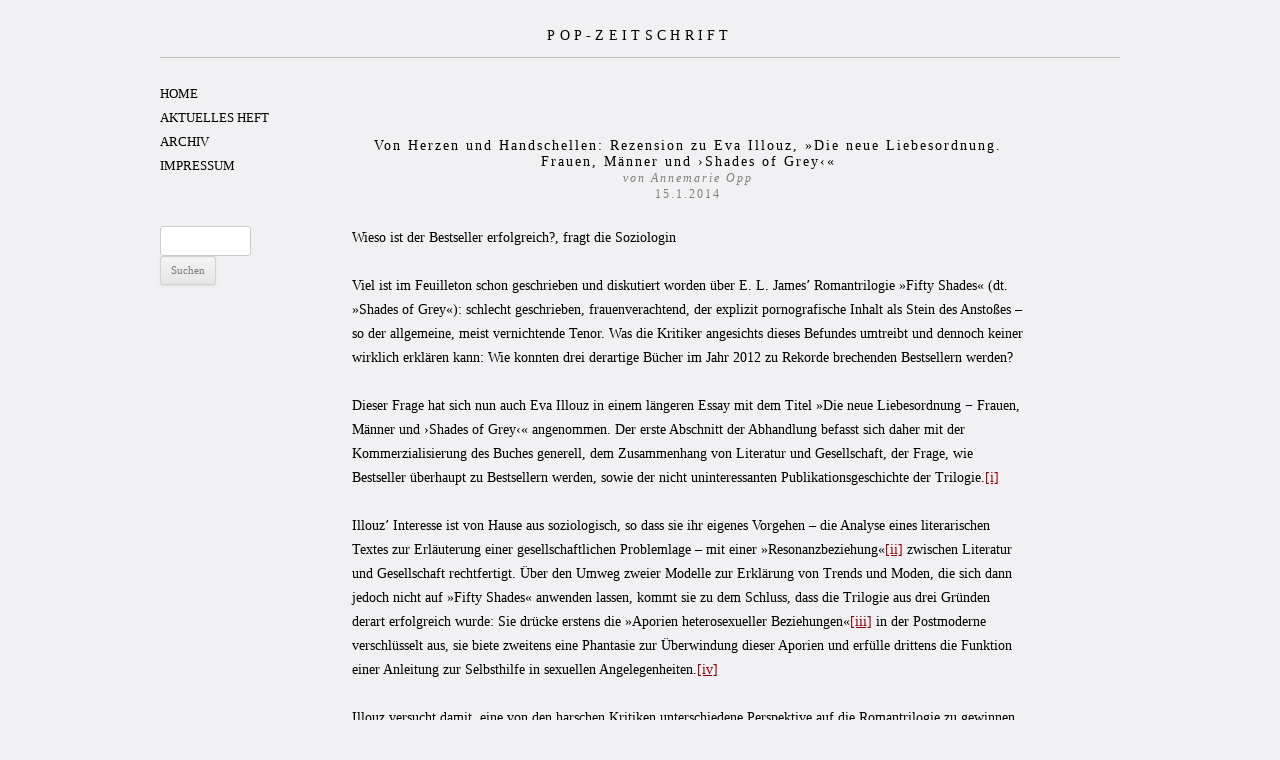

--- FILE ---
content_type: text/html; charset=UTF-8
request_url: https://pop-zeitschrift.de/2014/01/15/von-herzen-und-handschellen-rezension-zu-eva-illouz-die-neue-liebesordnung-frauen-manner-und-shades-of-greyvon-annemarie-opp15-1-2014/
body_size: 14417
content:
<!DOCTYPE html>
<html lang="de">
<head>
<meta charset="UTF-8" />
<meta name="viewport" content="width=device-width, initial-scale=1.0" />
<title>Von Herzen und Handschellen: Rezension zu Eva Illouz, »Die neue Liebesordnung. Frauen, Männer und ›Shades of Grey‹« von Annemarie Opp 15.1.2014 | POP-ZEITSCHRIFT</title>
<link rel="profile" href="https://gmpg.org/xfn/11" />
<link rel="pingback" href="https://pop-zeitschrift.de/xmlrpc.php">
<meta name='robots' content='max-image-preview:large' />
	<style>img:is([sizes="auto" i], [sizes^="auto," i]) { contain-intrinsic-size: 3000px 1500px }</style>
	<link rel="alternate" type="application/rss+xml" title="POP-ZEITSCHRIFT &raquo; Feed" href="https://pop-zeitschrift.de/feed/" />
<link rel="alternate" type="application/rss+xml" title="POP-ZEITSCHRIFT &raquo; Kommentar-Feed" href="https://pop-zeitschrift.de/comments/feed/" />
<link rel='stylesheet' id='wp-block-library-css' href='https://pop-zeitschrift.de/wp-includes/css/dist/block-library/style.min.css?ver=6.8.3' type='text/css' media='all' />
<style id='wp-block-library-theme-inline-css' type='text/css'>
.wp-block-audio :where(figcaption){color:#555;font-size:13px;text-align:center}.is-dark-theme .wp-block-audio :where(figcaption){color:#ffffffa6}.wp-block-audio{margin:0 0 1em}.wp-block-code{border:1px solid #ccc;border-radius:4px;font-family:Menlo,Consolas,monaco,monospace;padding:.8em 1em}.wp-block-embed :where(figcaption){color:#555;font-size:13px;text-align:center}.is-dark-theme .wp-block-embed :where(figcaption){color:#ffffffa6}.wp-block-embed{margin:0 0 1em}.blocks-gallery-caption{color:#555;font-size:13px;text-align:center}.is-dark-theme .blocks-gallery-caption{color:#ffffffa6}:root :where(.wp-block-image figcaption){color:#555;font-size:13px;text-align:center}.is-dark-theme :root :where(.wp-block-image figcaption){color:#ffffffa6}.wp-block-image{margin:0 0 1em}.wp-block-pullquote{border-bottom:4px solid;border-top:4px solid;color:currentColor;margin-bottom:1.75em}.wp-block-pullquote cite,.wp-block-pullquote footer,.wp-block-pullquote__citation{color:currentColor;font-size:.8125em;font-style:normal;text-transform:uppercase}.wp-block-quote{border-left:.25em solid;margin:0 0 1.75em;padding-left:1em}.wp-block-quote cite,.wp-block-quote footer{color:currentColor;font-size:.8125em;font-style:normal;position:relative}.wp-block-quote:where(.has-text-align-right){border-left:none;border-right:.25em solid;padding-left:0;padding-right:1em}.wp-block-quote:where(.has-text-align-center){border:none;padding-left:0}.wp-block-quote.is-large,.wp-block-quote.is-style-large,.wp-block-quote:where(.is-style-plain){border:none}.wp-block-search .wp-block-search__label{font-weight:700}.wp-block-search__button{border:1px solid #ccc;padding:.375em .625em}:where(.wp-block-group.has-background){padding:1.25em 2.375em}.wp-block-separator.has-css-opacity{opacity:.4}.wp-block-separator{border:none;border-bottom:2px solid;margin-left:auto;margin-right:auto}.wp-block-separator.has-alpha-channel-opacity{opacity:1}.wp-block-separator:not(.is-style-wide):not(.is-style-dots){width:100px}.wp-block-separator.has-background:not(.is-style-dots){border-bottom:none;height:1px}.wp-block-separator.has-background:not(.is-style-wide):not(.is-style-dots){height:2px}.wp-block-table{margin:0 0 1em}.wp-block-table td,.wp-block-table th{word-break:normal}.wp-block-table :where(figcaption){color:#555;font-size:13px;text-align:center}.is-dark-theme .wp-block-table :where(figcaption){color:#ffffffa6}.wp-block-video :where(figcaption){color:#555;font-size:13px;text-align:center}.is-dark-theme .wp-block-video :where(figcaption){color:#ffffffa6}.wp-block-video{margin:0 0 1em}:root :where(.wp-block-template-part.has-background){margin-bottom:0;margin-top:0;padding:1.25em 2.375em}
</style>
<style id='classic-theme-styles-inline-css' type='text/css'>
/*! This file is auto-generated */
.wp-block-button__link{color:#fff;background-color:#32373c;border-radius:9999px;box-shadow:none;text-decoration:none;padding:calc(.667em + 2px) calc(1.333em + 2px);font-size:1.125em}.wp-block-file__button{background:#32373c;color:#fff;text-decoration:none}
</style>
<style id='global-styles-inline-css' type='text/css'>
:root{--wp--preset--aspect-ratio--square: 1;--wp--preset--aspect-ratio--4-3: 4/3;--wp--preset--aspect-ratio--3-4: 3/4;--wp--preset--aspect-ratio--3-2: 3/2;--wp--preset--aspect-ratio--2-3: 2/3;--wp--preset--aspect-ratio--16-9: 16/9;--wp--preset--aspect-ratio--9-16: 9/16;--wp--preset--color--black: #000000;--wp--preset--color--cyan-bluish-gray: #abb8c3;--wp--preset--color--white: #fff;--wp--preset--color--pale-pink: #f78da7;--wp--preset--color--vivid-red: #cf2e2e;--wp--preset--color--luminous-vivid-orange: #ff6900;--wp--preset--color--luminous-vivid-amber: #fcb900;--wp--preset--color--light-green-cyan: #7bdcb5;--wp--preset--color--vivid-green-cyan: #00d084;--wp--preset--color--pale-cyan-blue: #8ed1fc;--wp--preset--color--vivid-cyan-blue: #0693e3;--wp--preset--color--vivid-purple: #9b51e0;--wp--preset--color--blue: #21759b;--wp--preset--color--dark-gray: #444;--wp--preset--color--medium-gray: #9f9f9f;--wp--preset--color--light-gray: #e6e6e6;--wp--preset--gradient--vivid-cyan-blue-to-vivid-purple: linear-gradient(135deg,rgba(6,147,227,1) 0%,rgb(155,81,224) 100%);--wp--preset--gradient--light-green-cyan-to-vivid-green-cyan: linear-gradient(135deg,rgb(122,220,180) 0%,rgb(0,208,130) 100%);--wp--preset--gradient--luminous-vivid-amber-to-luminous-vivid-orange: linear-gradient(135deg,rgba(252,185,0,1) 0%,rgba(255,105,0,1) 100%);--wp--preset--gradient--luminous-vivid-orange-to-vivid-red: linear-gradient(135deg,rgba(255,105,0,1) 0%,rgb(207,46,46) 100%);--wp--preset--gradient--very-light-gray-to-cyan-bluish-gray: linear-gradient(135deg,rgb(238,238,238) 0%,rgb(169,184,195) 100%);--wp--preset--gradient--cool-to-warm-spectrum: linear-gradient(135deg,rgb(74,234,220) 0%,rgb(151,120,209) 20%,rgb(207,42,186) 40%,rgb(238,44,130) 60%,rgb(251,105,98) 80%,rgb(254,248,76) 100%);--wp--preset--gradient--blush-light-purple: linear-gradient(135deg,rgb(255,206,236) 0%,rgb(152,150,240) 100%);--wp--preset--gradient--blush-bordeaux: linear-gradient(135deg,rgb(254,205,165) 0%,rgb(254,45,45) 50%,rgb(107,0,62) 100%);--wp--preset--gradient--luminous-dusk: linear-gradient(135deg,rgb(255,203,112) 0%,rgb(199,81,192) 50%,rgb(65,88,208) 100%);--wp--preset--gradient--pale-ocean: linear-gradient(135deg,rgb(255,245,203) 0%,rgb(182,227,212) 50%,rgb(51,167,181) 100%);--wp--preset--gradient--electric-grass: linear-gradient(135deg,rgb(202,248,128) 0%,rgb(113,206,126) 100%);--wp--preset--gradient--midnight: linear-gradient(135deg,rgb(2,3,129) 0%,rgb(40,116,252) 100%);--wp--preset--font-size--small: 13px;--wp--preset--font-size--medium: 20px;--wp--preset--font-size--large: 36px;--wp--preset--font-size--x-large: 42px;--wp--preset--spacing--20: 0.44rem;--wp--preset--spacing--30: 0.67rem;--wp--preset--spacing--40: 1rem;--wp--preset--spacing--50: 1.5rem;--wp--preset--spacing--60: 2.25rem;--wp--preset--spacing--70: 3.38rem;--wp--preset--spacing--80: 5.06rem;--wp--preset--shadow--natural: 6px 6px 9px rgba(0, 0, 0, 0.2);--wp--preset--shadow--deep: 12px 12px 50px rgba(0, 0, 0, 0.4);--wp--preset--shadow--sharp: 6px 6px 0px rgba(0, 0, 0, 0.2);--wp--preset--shadow--outlined: 6px 6px 0px -3px rgba(255, 255, 255, 1), 6px 6px rgba(0, 0, 0, 1);--wp--preset--shadow--crisp: 6px 6px 0px rgba(0, 0, 0, 1);}:where(.is-layout-flex){gap: 0.5em;}:where(.is-layout-grid){gap: 0.5em;}body .is-layout-flex{display: flex;}.is-layout-flex{flex-wrap: wrap;align-items: center;}.is-layout-flex > :is(*, div){margin: 0;}body .is-layout-grid{display: grid;}.is-layout-grid > :is(*, div){margin: 0;}:where(.wp-block-columns.is-layout-flex){gap: 2em;}:where(.wp-block-columns.is-layout-grid){gap: 2em;}:where(.wp-block-post-template.is-layout-flex){gap: 1.25em;}:where(.wp-block-post-template.is-layout-grid){gap: 1.25em;}.has-black-color{color: var(--wp--preset--color--black) !important;}.has-cyan-bluish-gray-color{color: var(--wp--preset--color--cyan-bluish-gray) !important;}.has-white-color{color: var(--wp--preset--color--white) !important;}.has-pale-pink-color{color: var(--wp--preset--color--pale-pink) !important;}.has-vivid-red-color{color: var(--wp--preset--color--vivid-red) !important;}.has-luminous-vivid-orange-color{color: var(--wp--preset--color--luminous-vivid-orange) !important;}.has-luminous-vivid-amber-color{color: var(--wp--preset--color--luminous-vivid-amber) !important;}.has-light-green-cyan-color{color: var(--wp--preset--color--light-green-cyan) !important;}.has-vivid-green-cyan-color{color: var(--wp--preset--color--vivid-green-cyan) !important;}.has-pale-cyan-blue-color{color: var(--wp--preset--color--pale-cyan-blue) !important;}.has-vivid-cyan-blue-color{color: var(--wp--preset--color--vivid-cyan-blue) !important;}.has-vivid-purple-color{color: var(--wp--preset--color--vivid-purple) !important;}.has-black-background-color{background-color: var(--wp--preset--color--black) !important;}.has-cyan-bluish-gray-background-color{background-color: var(--wp--preset--color--cyan-bluish-gray) !important;}.has-white-background-color{background-color: var(--wp--preset--color--white) !important;}.has-pale-pink-background-color{background-color: var(--wp--preset--color--pale-pink) !important;}.has-vivid-red-background-color{background-color: var(--wp--preset--color--vivid-red) !important;}.has-luminous-vivid-orange-background-color{background-color: var(--wp--preset--color--luminous-vivid-orange) !important;}.has-luminous-vivid-amber-background-color{background-color: var(--wp--preset--color--luminous-vivid-amber) !important;}.has-light-green-cyan-background-color{background-color: var(--wp--preset--color--light-green-cyan) !important;}.has-vivid-green-cyan-background-color{background-color: var(--wp--preset--color--vivid-green-cyan) !important;}.has-pale-cyan-blue-background-color{background-color: var(--wp--preset--color--pale-cyan-blue) !important;}.has-vivid-cyan-blue-background-color{background-color: var(--wp--preset--color--vivid-cyan-blue) !important;}.has-vivid-purple-background-color{background-color: var(--wp--preset--color--vivid-purple) !important;}.has-black-border-color{border-color: var(--wp--preset--color--black) !important;}.has-cyan-bluish-gray-border-color{border-color: var(--wp--preset--color--cyan-bluish-gray) !important;}.has-white-border-color{border-color: var(--wp--preset--color--white) !important;}.has-pale-pink-border-color{border-color: var(--wp--preset--color--pale-pink) !important;}.has-vivid-red-border-color{border-color: var(--wp--preset--color--vivid-red) !important;}.has-luminous-vivid-orange-border-color{border-color: var(--wp--preset--color--luminous-vivid-orange) !important;}.has-luminous-vivid-amber-border-color{border-color: var(--wp--preset--color--luminous-vivid-amber) !important;}.has-light-green-cyan-border-color{border-color: var(--wp--preset--color--light-green-cyan) !important;}.has-vivid-green-cyan-border-color{border-color: var(--wp--preset--color--vivid-green-cyan) !important;}.has-pale-cyan-blue-border-color{border-color: var(--wp--preset--color--pale-cyan-blue) !important;}.has-vivid-cyan-blue-border-color{border-color: var(--wp--preset--color--vivid-cyan-blue) !important;}.has-vivid-purple-border-color{border-color: var(--wp--preset--color--vivid-purple) !important;}.has-vivid-cyan-blue-to-vivid-purple-gradient-background{background: var(--wp--preset--gradient--vivid-cyan-blue-to-vivid-purple) !important;}.has-light-green-cyan-to-vivid-green-cyan-gradient-background{background: var(--wp--preset--gradient--light-green-cyan-to-vivid-green-cyan) !important;}.has-luminous-vivid-amber-to-luminous-vivid-orange-gradient-background{background: var(--wp--preset--gradient--luminous-vivid-amber-to-luminous-vivid-orange) !important;}.has-luminous-vivid-orange-to-vivid-red-gradient-background{background: var(--wp--preset--gradient--luminous-vivid-orange-to-vivid-red) !important;}.has-very-light-gray-to-cyan-bluish-gray-gradient-background{background: var(--wp--preset--gradient--very-light-gray-to-cyan-bluish-gray) !important;}.has-cool-to-warm-spectrum-gradient-background{background: var(--wp--preset--gradient--cool-to-warm-spectrum) !important;}.has-blush-light-purple-gradient-background{background: var(--wp--preset--gradient--blush-light-purple) !important;}.has-blush-bordeaux-gradient-background{background: var(--wp--preset--gradient--blush-bordeaux) !important;}.has-luminous-dusk-gradient-background{background: var(--wp--preset--gradient--luminous-dusk) !important;}.has-pale-ocean-gradient-background{background: var(--wp--preset--gradient--pale-ocean) !important;}.has-electric-grass-gradient-background{background: var(--wp--preset--gradient--electric-grass) !important;}.has-midnight-gradient-background{background: var(--wp--preset--gradient--midnight) !important;}.has-small-font-size{font-size: var(--wp--preset--font-size--small) !important;}.has-medium-font-size{font-size: var(--wp--preset--font-size--medium) !important;}.has-large-font-size{font-size: var(--wp--preset--font-size--large) !important;}.has-x-large-font-size{font-size: var(--wp--preset--font-size--x-large) !important;}
:where(.wp-block-post-template.is-layout-flex){gap: 1.25em;}:where(.wp-block-post-template.is-layout-grid){gap: 1.25em;}
:where(.wp-block-columns.is-layout-flex){gap: 2em;}:where(.wp-block-columns.is-layout-grid){gap: 2em;}
:root :where(.wp-block-pullquote){font-size: 1.5em;line-height: 1.6;}
</style>
<link rel='stylesheet' id='parent-style-css' href='https://pop-zeitschrift.de/wp-content/themes/twentytwelve/style.css?ver=6.8.3' type='text/css' media='all' />
<link rel='stylesheet' id='child-style-css' href='https://pop-zeitschrift.de/wp-content/themes/popzeitschrift/style.css?ver=1.0' type='text/css' media='all' />
<link rel='stylesheet' id='twentytwelve-fonts-css' href='https://pop-zeitschrift.de/wp-content/themes/twentytwelve/fonts/font-open-sans.css?ver=20230328' type='text/css' media='all' />
<link rel='stylesheet' id='twentytwelve-style-css' href='https://pop-zeitschrift.de/wp-content/themes/popzeitschrift/style.css?ver=20251202' type='text/css' media='all' />
<link rel='stylesheet' id='twentytwelve-block-style-css' href='https://pop-zeitschrift.de/wp-content/themes/twentytwelve/css/blocks.css?ver=20251031' type='text/css' media='all' />
<script defer type="text/javascript" src="https://pop-zeitschrift.de/wp-includes/js/jquery/jquery.min.js?ver=3.7.1" id="jquery-core-js"></script>
<script defer type="text/javascript" src="https://pop-zeitschrift.de/wp-includes/js/jquery/jquery-migrate.min.js?ver=3.4.1" id="jquery-migrate-js"></script>
<script type="text/javascript" src="https://pop-zeitschrift.de/wp-content/cache/autoptimize/93/js/autoptimize_single_7175c302fcb5e0e4ff523ea3e13a022a.js?ver=20250303" id="twentytwelve-navigation-js" defer="defer" data-wp-strategy="defer"></script>
<link rel="https://api.w.org/" href="https://pop-zeitschrift.de/wp-json/" /><link rel="alternate" title="JSON" type="application/json" href="https://pop-zeitschrift.de/wp-json/wp/v2/posts/2641" /><link rel="EditURI" type="application/rsd+xml" title="RSD" href="https://pop-zeitschrift.de/xmlrpc.php?rsd" />
<meta name="generator" content="WordPress 6.8.3" />
<link rel="canonical" href="https://pop-zeitschrift.de/2014/01/15/von-herzen-und-handschellen-rezension-zu-eva-illouz-die-neue-liebesordnung-frauen-manner-und-shades-of-greyvon-annemarie-opp15-1-2014/" />
<link rel='shortlink' href='https://pop-zeitschrift.de/?p=2641' />
<link rel="alternate" title="oEmbed (JSON)" type="application/json+oembed" href="https://pop-zeitschrift.de/wp-json/oembed/1.0/embed?url=https%3A%2F%2Fpop-zeitschrift.de%2F2014%2F01%2F15%2Fvon-herzen-und-handschellen-rezension-zu-eva-illouz-die-neue-liebesordnung-frauen-manner-und-shades-of-greyvon-annemarie-opp15-1-2014%2F" />
<link rel="alternate" title="oEmbed (XML)" type="text/xml+oembed" href="https://pop-zeitschrift.de/wp-json/oembed/1.0/embed?url=https%3A%2F%2Fpop-zeitschrift.de%2F2014%2F01%2F15%2Fvon-herzen-und-handschellen-rezension-zu-eva-illouz-die-neue-liebesordnung-frauen-manner-und-shades-of-greyvon-annemarie-opp15-1-2014%2F&#038;format=xml" />
</head>

<body class="wp-singular post-template-default single single-post postid-2641 single-format-standard wp-embed-responsive wp-theme-twentytwelve wp-child-theme-popzeitschrift custom-font-enabled">
<div id="page" class="hfeed site">
	<a class="screen-reader-text skip-link" href="#content">Zum Inhalt springen</a>
	<header id="masthead" class="site-header">
		<hgroup>
							<h1 class="site-title"><a href="https://pop-zeitschrift.de/" rel="home" >POP-ZEITSCHRIFT</a></h1>
						</hgroup>

		<nav id="site-navigation" class="main-navigation">
			<button class="menu-toggle">Menü</button>
			<div class="menu-pop-zeitschrift-container"><ul id="menu-pop-zeitschrift" class="nav-menu"><li id="menu-item-9810" class="menu-item menu-item-type-custom menu-item-object-custom menu-item-9810"><a href="http://www.pop-zeitschrift.de">HOME</a></li>
<li id="menu-item-9811" class="menu-item menu-item-type-post_type menu-item-object-page menu-item-9811"><a href="https://pop-zeitschrift.de/beitrage/">AKTUELLES HEFT</a></li>
<li id="menu-item-9812" class="menu-item menu-item-type-post_type menu-item-object-page menu-item-9812"><a href="https://pop-zeitschrift.de/heftarchiv/">ARCHIV</a></li>
<li id="menu-item-9809" class="menu-item menu-item-type-post_type menu-item-object-page menu-item-9809"><a href="https://pop-zeitschrift.de/kontakt/">IMPRESSUM</a></li>
</ul></div>		</nav><!-- #site-navigation -->

			</header><!-- #masthead -->

	<div id="main" class="wrapper">

	<div id="primary" class="site-content">
		<div id="content" role="main">

			
				
	<article id="post-2641" class="post-2641 post type-post status-publish format-standard hentry category-allgemein tag-annemarie-opp tag-e-l-james tag-eva-illouz tag-liebe tag-pop-zeitschrift-2 tag-rezension tag-shades-of-grey tag-zeitdiagnose">
				<header class="entry-header">
			
						<h1 class="entry-title">Von Herzen und Handschellen: Rezension zu Eva Illouz, »Die neue Liebesordnung. Frauen, Männer und ›Shades of Grey‹«<br><small><i>von Annemarie Opp</i></small><br><small>15.1.2014</small></h1>
								</header><!-- .entry-header -->

				<div class="entry-content">
			<p>Wieso ist der Bestseller erfolgreich?, fragt die Soziologin<span id="more-2641"></span></p>
<p>Viel ist im Feuilleton schon geschrieben und diskutiert worden über E. L. Jamesʼ Romantrilogie »Fifty Shades« (dt. »Shades of Grey«): schlecht geschrieben, frauenverachtend, der explizit pornografische Inhalt als Stein des Anstoßes – so der allgemeine, meist vernichtende Tenor. Was die Kritiker angesichts dieses Befundes umtreibt und dennoch keiner wirklich erklären kann: Wie konnten drei derartige Bücher im Jahr 2012 zu Rekorde brechenden Bestsellern werden?</p>
<p>Dieser Frage hat sich nun auch Eva Illouz in einem längeren Essay mit dem Titel »Die neue Liebesordnung − Frauen, Männer und ›Shades of Grey‹« angenommen. Der erste Abschnitt der Abhandlung befasst sich daher mit der Kommerzialisierung des Buches generell, dem Zusammenhang von Literatur und Gesellschaft, der Frage, wie Bestseller überhaupt zu Bestsellern werden, sowie der nicht uninteressanten Publikationsgeschichte der Trilogie.<a title="" href="#_edn1">[i]</a></p>
<p>Illouzʼ Interesse ist von Hause aus soziologisch, so dass sie ihr eigenes Vorgehen – die Analyse eines literarischen Textes zur Erläuterung einer gesellschaftlichen Problemlage – mit einer »Resonanzbeziehung«<a title="" href="#_edn2">[ii]</a> zwischen Literatur und Gesellschaft rechtfertigt. Über den Umweg zweier Modelle zur Erklärung von Trends und Moden, die sich dann jedoch nicht auf »Fifty Shades« anwenden lassen, kommt sie zu dem Schluss, dass die Trilogie aus drei Gründen derart erfolgreich wurde: Sie drücke erstens die »Aporien heterosexueller Beziehungen«<a title="" href="#_edn3">[iii]</a> in der Postmoderne verschlüsselt aus, sie biete zweitens eine Phantasie zur Überwindung dieser Aporien und erfülle drittens die Funktion einer Anleitung zur Selbsthilfe in sexuellen Angelegenheiten.<a title="" href="#_edn4">[iv]</a></p>
<p>Illouz versucht damit, eine von den harschen Kritiken unterschiedene Perspektive auf die Romantrilogie zu gewinnen, und knüpft an ihre vorhergehende, äußerst erfolgreiche Publikation »Why Love Hurts« an, worin sie u.a. die Bedingungen, unter denen Liebe und Sexualität in der Postmoderne maßgeblich von Unsicherheiten und Verwirrungen geprägt sind, analysiert. Kurzum: Der Reiz von »Fifty Shades« liegt laut Illouz nicht nur darin, dass die Problemlagen gegenwärtiger Paarbeziehungen verarbeitet und damit ein hohes Identifikationspotential geboten werde, sondern auch in dem Angebot eines handfesten Lösungsvorschlags, der das eigene Leben verändern könne.</p>
<p>Doch es gibt darüber hinaus noch einen entscheidenden Faktor von »Fifty Shades«, der für den Aufstieg zum Bestseller verantwortlich sein dürfte: Es handelt sich um eine klassisch romantische Liebesgeschichte in bester Aschenputtel-Manier, die durch die Würze der BDSM-Praktiken für die durchschnittliche Leserin<a title="" href="#_edn5">[v]</a> den Kitzel des Tabuisierten haben dürfte. Laut Illouz könne die Darstellung sexueller Praktiken den Erfolg der Bücher allein nicht erklären – angesichts des ubiquitären Angebots in Literatur, Film und Internet. Vielmehr »stellt der Sex nur die Verpackung dar, in der sich die Liebesgeschichte verbirgt«.<a title="" href="#_edn6">[vi]</a></p>
<p>Diese ist für Illouz der Dreh- und Angelpunkt in ihrer Argumentation im zweiten Abschnitt: Dort geht es um die Überwindung der Unsicherheit in der Sexualität, die durch ihre Isolierung von der Institution der Ehe und von romantischen Gefühlen zu »einem leeren und freischwebenden Signifikanten«<a title="" href="#_edn7">[vii]</a> wurde, sowie die Lösung des chronischen Anerkennungsdefizits moderner Gesellschaften, die das Ich permanent an sich selbst zweifeln lassen − Heilung durch Liebe lautet die Devise.</p>
<p>Mit der Idee absoluter Liebe, die laut Illouz in einer Kultur sexueller Autonomie nur noch schwer eingestehbar sei, liefere die Trilogie die ultimative Anerkennungsphantasie: Auch das unauffällige, durchschnittliche Mädchen von nebenan kann zur Prinzessin eines der reichsten Männer Amerikas werden, und im Gegenzug kann der von seinen Kindheitstraumata geplagte und in dieser Konsequenz fünfzig Facetten – Fifty Shades – verkörpernde Mann Liebe finden und damit eine ›ontologische Verankerung‹ erfahren.<a title="" href="#_edn8">[viii]</a></p>
<p>Obwohl Illouz auf den phantastischen Charakter dieser Liebesgeschichte verweist, so verwundert es doch, dass sie in dieser Geschichte einen konkreten Lösungsvorschlag für die zentralen Probleme zwischen Männern und Frauen in der gegenwärtigen Gesellschaft sieht. Problematisch ist zudem das Frauen- und Männerbild, das Illouz im Zuge dessen entwirft.</p>
<p>In diesem Zusammenhang wäre erstens zu diskutieren, ob es in »Fifty Shades« tatsächlich um die Befreiung weiblicher Sexualität geht. Laut Illouz werden darin Phantasien, die Frauen haben, inszeniert – dabei wäre jedoch anzumerken, dass ein Unterschied zwischen der Imagination sexuell ungewöhnlicher Praktiken und der tatsächlichen Ausführung dieser besteht.<a title="" href="#_edn9">[ix]</a></p>
<p>In diesem Kontext ist Christian Greys extremes Bedürfnis nach Kontrolle, das sich in seinem Verhalten bis zum Ende der Trilogie niederschlägt, äußerst bedenklich.<a title="" href="#_edn10">[x]</a> Er schafft es, Anastasia derartig emotional von ihm abhängig zu machen, dass sie in etwas einwilligt, das sie nicht möchte – man lese dazu nur die Spanking-Szene am Ende des ersten Bandes, in Folge dessen es zur Trennung kommt. Zwar unterzeichnet sie nie den Vertrag, der sie zu seiner ›Sub‹ machen würde, Christian erwartet aber dennoch, dass sie dessen Regeln befolgt und bei Zuwiderhandlung bestraft wird.</p>
<p>Es mag der Erzählung der klassisch romantischen und in diesem Fall konservativen Liebesgeschichte geschuldet sein, dass Anastasia noch Jungfrau ist, als sie Christian kennenlernt, jedoch kann angesichts dessen wohl kaum die Rede davon sein, dass sie weiß, worauf sie sich einlässt, als er ihr den BDSM-Vertrag als eine Bedingung, mit ihm zusammen zu sein, vorsetzt. Dass das BDSM-Mantra ›Safe, Sane, Consensual‹ hier zur Anwendung kommt, ist nur schwer vorstellbar.</p>
<p>Zweitens ist Illouzʼ Behauptung, dass die Darstellung Christian Greys – wirtschaftlich, gesellschaftlich, kulturell und sexuell erfahren und mächtig, kurz: hypermaskulin – typisch dafür sei, wie Frauen Männer in der Moderne wahrnehmen, in Zweifel zu ziehen, denn sie erscheint recht einseitig. Dazu passend definiert Illouz die Frau sozial durch ihre Schwäche, weshalb es dann auch die geheimste, romantische Phantasie jeder Frau sei, die Christian Grey erfüllt: Er legt der ohnehin schwächeren Frau seine Macht zu Füßen, aus reiner Liebe und verbunden mit dem Risiko, seine Männlichkeit und sexuelle Potenz zu verlieren.</p>
<p>Dies steht in einem argumentativen Gegensatz zu Illouzʼ Ausführungen im dritten Abschnitt zum »Problem mit der Gleichheit«<a title="" href="#_edn11">[xi]</a> und führt drittens zu der Frage, ob in die Romantrilogie tatsächlich Codes des Feminismus integriert sind. Anastasia sei ein »Muster an weiblicher Durchsetzungskraft und Selbstbehauptung«:<a title="" href="#_edn12">[xii]</a> Die Argumente, die Illouz dafür anführt, sind jedoch anhand des Textes leicht zu entkräften<a title="" href="#_edn13">[xiii]</a> − mit diesen Codes wird höchstens gespielt, sie werden letztlich jedoch nicht ernst genommen.<a title="" href="#_edn14">[xiv]</a></p>
<p>Dem entspricht dann auch, dass Illouz drei Vorteile der Ungleichheit im Geschlechterverhältnis auflistet: die Klarheit der Geschlechterrollen, die Verwandlung des Macht- in ein Beschützerverhältnis und spontanere, »weniger verkopfte[n] Gefühle[n]«<a title="" href="#_edn15">[xv]</a> in der Paarbeziehung – eben weil die Rollen nicht verhandelt werden müssen.<a title="" href="#_edn16">[xvi]</a> Der Feminismus, so Illouz weiter, sei unvollendet geblieben und habe daher nur Ambivalenzen ins Geschlechterverhältnis eingeführt.</p>
<p>Als Leserin des 21. Jahrhunderts mag einem angesichts dieser Argumentation ein wenig unwohl werden, legt Eva Illouz doch nahe, dass es angesichts der vielen anstrengenden Probleme, die es in Paarbeziehungen gegenwärtig gibt, besser wäre, hinter den Feminismus und zur alten Rollenverteilung zurückzukehren. Sie betont zwar, dass dies nur für das Schlafzimmer gelte und die Sehnsucht nach sexueller Dominanz nicht mit jener nach gesellschaftlicher gleichgesetzt werden dürfte. Im sexuellen Bereich werde damit das ausagiert, was gesellschaftlich nicht mehr möglich ist – gerechtfertigt durch den »modernen kategorischen Imperativ […], jeden Tag für multiple Orgasmen zu sorgen.«<a title="" href="#_edn17">[xvii]</a> Das heißt für die Leserin, die aus der Romantrilogie Handlungsanleitungen mitnehmen soll: Im BDSM-Sex als Liebesutopie – die Illouz im vierten Abschnitt postuliert − liegt die Lösung gegenwärtiger Partnerschaftsprobleme.</p>
<p>Damit ergibt sich schließlich das letzte, grundlegende Problem in der Argumentation Illouzʼ, es ist ein Problem, das aus der Anwendung von fiktionaler Literatur auf reale gesellschaftliche Probleme resultiert: Das, was in der »Fifty Shades«-Trilogie als BDSM-Sex verkauft wird, hat mit den BDSM-Praktiken der realen Welt nur sehr wenig zu tun – Fakt und Fiktion treten auseinander.<a title="" href="#_edn18">[xviii]</a> Nicht nur wird der Grundsatz des ›Safe, Sane, Consensual‹ nicht im Entferntesten erfüllt, es wird zudem die Pathologisierung von BDSM nahegelegt, wenn Christian Grey nur deshalb seinen Kick in sadistischen sexuellen Praktiken findet, weil er aufgrund einer traumatisierenden Kindheit damit einhergehende psychische Probleme hat.<a title="" href="#_edn19">[xix]</a></p>
<p>Auch die von Illouz betonte Beschränkung der traditionellen Rollenverhältnisse auf den sexuellen Bereich wird in der Trilogie nicht eingehalten: Christian Grey bleibt bis zum Schluss derjenige, der Anastasias Leben vollständig überwacht und kontrolliert. Sollte der reale BDSM-Lebensstil tatsächlich eine Lösung der Probleme moderner Paarbeziehungen anbieten, so dürfte dieser dennoch für das Gros der Bevölkerung keine reale Option darstellen: Es ist und bleibt eine minoritäre Vorliebe, die jede Menge Information und Erfahrung verlangt − beides kann man sich durch das Lesen von »Fifty Shades« nicht aneignen.</p>
<p>Eva Illouz referiert in diesem Zusammenhang lieber auf den deutlich gestiegenen Absatz von Sexspielzeug in Folge der Veröffentlichung der Trilogie, weshalb diese keineswegs Pornografie sei, sondern wie Ratgeberliteratur funktioniere.<a title="" href="#_edn20">[xx]</a> Was sie hier einen »Akt der Selbstermächtigung und Selbstverbesserung«<a title="" href="#_edn21">[xxi]</a> nennt, gehört jedoch zu den Praktiken der Optimierung des Selbst und zur Ökonomisierung sozialer Beziehungen – eine zentrale Quelle der Probleme in postmodernen Paarbeziehungen, wie Illouz selbst in »Why Love Hurts« darlegt.<a title="" href="#_edn22">[xxii]</a> Phantasien spielen dabei eine große Rolle, das Imaginationspotential von Konsumprodukten ist enorm.<a title="" href="#_edn23">[xxiii]</a> Und in diese Reihe gehört dann auch die »Fifty Shades«-Trilogie selbst: Für die durchschnittliche Leserin dürfte sie weniger die ›neue Liebesordnung‹ als vor allem eine romantische Phantasie mit hohem eskapistischen Potenzial sein – nicht mehr und nicht weniger.</p>
<div>
<p>&nbsp;</p>
<hr align="left" size="1" width="33%" />
<div>
<p><a title="" href="#_ednref1">[i]</a> Diese ist bisher nur selten in der Diskussion um die »Fifty Shades«-Trilogie angesprochen worden und wird auch von Illouz nicht weiter verfolgt: Es handelt sich dabei um Fanfiction zu den »Twilight«-Romanen und -Filmen von Stephenie Meyer, sie entstammt damit einem Raum, dem Fandom, der spezifischen Regeln folgt und dessen Grenzen klar definiert sind. Diesem Ursprung verdankt die Trilogie ihren phantastischen Charakter, darüber hinaus ist Pornografie in Fanfiction alles andere als ungewöhnlich. Vor diesem Hintergrund ist der Erfolg von »Fifty Shades« umso erstaunlicher, weil Fanfiction von Hobby-Autoren in der Regel nur ein sehr spezifisches Publikum anspricht. Da der Verlag Vintage (Random House) und E. L. James jedoch dafür gesorgt haben, dass dieser Ursprung gekappt und eine originäre Kreation propagiert wurde, dürfte der Großteil der LeserInnen keine Ahnung davon haben – hierin liegt im Übrigen auch ein Originalitäts- und damit Plagiatsproblem, da die Charaktere der ursprünglichen Kreation, den Twilight-Romanen, entnommen sind. Im Fandom selbst ist das P2P-Verfahren (›pull to publish‹) höchst umstritten, es gibt eigens Blogeinträge, die sich mit der Übereinstimmung zwischen der ursprünglichen Fanfiction »Master of the Universe» und »Fifty Shades« (sie liegt bei 89%) sowie der Moral der kommerziellen Vermarktung von etwas, das ausschließlich zum Vergnügen von Fans für Fans geschrieben wurde, auseinandersetzen. Vgl. dazu: http://dearauthor.com/features/industry-news/master-of-the-universe-versus-fifty-shades-by-e-l-james-comparison, 21.12.2013, und http://www.teleread.com/ebooks/twilight-fanfic-pulling-to-publish-and-the-fandom-gift-economy [Link erloschen], 23.12.2013.</p>
</div>
<div>
<p><a title="" href="#_ednref2">[ii]</a> Vgl. Eva Illouz: Die neue Liebesordnung. Frauen, Männer und »Shades of Grey<em>«. </em>Berlin: Suhrkamp 2013, S. 24.</p>
</div>
<div>
<p><a title="" href="#_ednref3">[iii]</a> Illouz: Liebesordnung, S. 32.</p>
</div>
<div>
<p><a title="" href="#_ednref4">[iv]</a> Vgl. ebd.</p>
</div>
<div>
<p><a title="" href="#_ednref5">[v]</a> Die Leserschaft der »Fifty Shades«-Trilogie ist vor allem weiblich, vgl. Illouz: Liebesordnung, S. 33f.</p>
</div>
<div>
<p><a title="" href="#_ednref6">[vi]</a> Ist Sadomasochismus die Lösung? Ein Gespräch mit Eva Illouz. In: Frankfurter Allgemeine Zeitung, 22. Juni 2013.</p>
</div>
<div>
<p><a title="" href="#_ednref7">[vii]</a> Illouz: Liebesordnung, S. 41.</p>
</div>
<div>
<p><a title="" href="#_ednref8">[viii]</a> Vgl. ebd., S. 54.</p>
</div>
<div>
<p><a title="" href="#_ednref9">[ix]</a> Ein gutes Beispiel sind die so oft ins Feld geführten Vergewaltigungsphantasien von Frauen, die auch Illouz anspricht (vgl. Liebesordnung, S. 57). Die wenigsten der Frauen, die diese Phantasien haben, dürften jedoch eine tatsächliche Vergewaltigung als die Auslebung eines sexuellen Kicks bewerten.</p>
</div>
<div>
<p><a title="" href="#_ednref10">[x]</a> Ein paar Beispiele: Noch bevor sich die beiden wirklich kennenlernen, lässt er ihr Handy ohne ihr Wissen überwachen und verfolgen sowie eine Hintergrundüberprüfung vornehmen. Als Anastasia völlig betrunken ist, nimmt er sie mit zu sich, zieht sie aus und um, ohne dass sie sich daran erinnern kann. Fortan überwacht er sie permanent – natürlich nur zu ihrer eigenen Sicherheit. Christian kauft und schenkt ihr Dinge, obwohl sie dies immer wieder ablehnt. Er schreibt ihr vor, wann sie wie viel zu essen hat und duldet an ihr keine freizügige Kleidung. Dieses Kontrollverhalten Christians ist nicht verhandelbar – Anastasia gibt dem immer wieder nach −  und ändert sich daher auch nicht.</p>
</div>
<div>
<p><a title="" href="#_ednref11">[xi]</a> Illouz: Liebesordnung, S. 56-61.</p>
</div>
<div>
<p><a title="" href="#_ednref12">[xii]</a> Ebd., S. 57.</p>
</div>
<div>
<p><a title="" href="#_ednref13">[xiii]</a> Vgl. Illouz: Liebesordnung, S.56f. Dass Anastasia ihren Mädchennamen behält, stimmt schlichtweg nicht, nach der Hochzeit ist sie fortan ›Mrs. Grey‹. Dass sie eine vermeintliche Konkurrentin kurzerhand aus Eifersucht feuern lässt, zeugt wohl weniger von emanzipiertem und selbstsicherem, denn von kindisch-unüberlegtem und zudem moralisch bedenklichem Verhalten. Dass sie keinen Vorteil daraus zieht, dass Christian den Verlag aufkauft, in dem sie arbeitet – auch dies ein Akt des Kontrollzwangs und der Eifersucht – kann nicht ohne Weiteres behauptet werden; sicher ist, dass sie ohne dem nicht so schnell in der Position wäre, die sie schließlich als leitende Lektorin einnimmt. Dass sie ihn trotz seines enormen Reichtums zum Essen einlädt, kommt äußerst selten vor, es steht in keinem Verhältnis zu Christians Investitionen in die Beziehung und in Anastasia, sodass von Gleichheit oder Unabhängigkeit nicht die Rede sein kann. Dass sie sich weiterhin mit Freunden trifft, obwohl Christian dies nicht möchte, geht für sie nie ohne entsprechendes Drama oder Bestrafung einher. Es gibt nur eine einzige Ausnahme, die von Anastasias Durchsetzungskraft zeugt: Wenn sie im dritten Band Jack Hyde im Alleingang zur Strecke bringt. Direkt danach jedoch steht sie wieder unter dem ›besonderen Schutz‹ von Christian Grey.</p>
</div>
<div>
<p><a title="" href="#_ednref14">[xiv]</a> Illouz selbst nennt Anastasia eine »Parodie auf weibliches Durchsetzungsvermögen« (Illouz: Liebesordnung, S. 56). Zudem sei bemerkt: Dass Frauen, die das Buch gern gelesen haben, dieses als feministisch verteidigen, mag nicht an der tatsächlichen feministischen Qualität des Buches liegen, die es meines Erachtens nicht hat, sondern daran, dass man es sich als Frau heute gar nicht leisten kann, anti-feministisch zu sein − dies erklärt dann im Übrigen eventuell auch die Feminismus-Argumentation von Illouz.</p>
</div>
<div>
<p><a title="" href="#_ednref15">[xv]</a> Illouz: Liebesordnung, S. 59.</p>
</div>
<div>
<p><a title="" href="#_ednref16">[xvi]</a> Illouz belegt dies mit einem Zitat einer Bloggerin, die Konsens bei sexuellen Handlungen für überflüssig erklärt (vgl. Liebesordnung, S. 59). Dies ist sehr bedenklich, weil es im Gegenzug Vergewaltigungen rechtfertigt. Hierin zeigt sich im Übrigen auch ein methodisches Problem, da Illouz die Kriterien der Auswahl der Blogs, die sie zitiert, nicht offenlegt, geschweige denn anspricht.</p>
</div>
<div>
<p><a title="" href="#_ednref17">[xvii]</a> Illouz: Liebesordnung, S. 61.</p>
</div>
<div>
<p><a title="" href="#_ednref18">[xviii]</a> Es gibt Studien, die völlig konträr zu Illouz argumentieren und die »Fifty Shades«-Trilogie als Romantisierung von Missbrauch interpretieren, die nichts mit dem tatsächlichen BDSM-Lebensstil zu tun hat, vgl. z.B. Amy E. Bonomi, Lauren E. Altenburger, Nicole L. Walton: ›Double Crap!‹ Abuse and Harmed Identity in »Fifty Shades of Grey«. In: Journal of Women&#8217;s Health 22 (2013), H. 9, S. 733-744. Eine simple Google-Suche ergibt zudem unzählige Diskussionen im Internet, in denen sich BDSM Praktizierende zu Wort melden und die Trilogie für realitätsfremd erklären.</p>
</div>
<div>
<p><a title="" href="#_ednref19">[xix]</a> Die Pathologie von BDSM ist mittlerweile in mehreren Studien widerlegt worden, vgl. beispielsweise diese australische Studie: http://www.ncbi.nlm.nih.gov/pubmed/18331257?dopt=Abstract.</p>
</div>
<div>
<p><a title="" href="#_ednref20">[xx]</a> Vgl. Illouz: Liebesordnung, S. 71. Pornografie, so Illouz, sei nur dazu da, Männer zum Masturbieren anzuregen, Frauen dagegen lesen Bücher vor allem identifikatorisch und als Ratgeber. Auch diese These ist problematisch, denn sie zeigt nicht nur eine eingeschränkte Perspektive sowohl auf weibliche Lektüre als auch Masturbation, sondern verwischt auch die Probleme, die Pornografie im Kontext von Gewalt gegen Frauen mit sich bringt, vgl. dazu z.B. Gail Dines, Sharon Smith: Porn and the misogyny emergency. In: http://overland.org.au/previous-issues/issue-207/feature-gail-dines-sharon-smith/, 23.12.2013.</p>
</div>
<div>
<p><a title="" href="#_ednref21">[xxi]</a> Illouz: Liebesordnung, S. 74.</p>
</div>
<div>
<p><a title="" href="#_ednref22">[xxii]</a> Vgl. Eva Illouz: Why Love Hurts. Cambridge u.a. 2012, S. 9f.</p>
</div>
<div>
<p><a title="" href="#_ednref23">[xxiii]</a> Vgl. Wolfgang Ullrich: Habenwollen. Wie funktioniert die Konsumkultur? 2. Aufl. Frankfurt/M. 2009, S. 45-52.</p>
</div>
</div>
<p>&nbsp;</p>
<p><strong>Bibliografischer Nachweis:</strong><br />
Eva Illouz<br />
Die neue Liebesordnung. Frauen, Männer und »Shades of Grey<em>«</em><br />
Berlin 2013<br />
Suhrkamp Verlag<br />
ISBN 978-3-518-06487-0<br />
89 Seiten</p>
<p>&nbsp;</p>
<p><a title="website opp" href="https://www.uni-frankfurt.de/73850192/Kurzvita__Dr__Annemarie_Opp?" target="_blank" rel="noopener">Dr. Annemarie Opp</a> ist Referentin des Hochschulrats an der Goethe-Universität Frankfurt/Main.</p>
<p>&nbsp;</p>
					</div><!-- .entry-content -->
							<footer style="text-align: right; width: 100%;">
<a href="https://www.facebook.com/sharer/sharer.php?&u=https://pop-zeitschrift.de/2014/01/15/von-herzen-und-handschellen-rezension-zu-eva-illouz-die-neue-liebesordnung-frauen-manner-und-shades-of-greyvon-annemarie-opp15-1-2014/" target="_blank"><img src="https://pop-zeitschrift.de/wp-content/themes/popzeitschrift/gfx/facebook_share.png" title="Bei Facebook teilen" /></a>

<a href="https://twitter.com/intent/tweet?url=https://pop-zeitschrift.de/2014/01/15/von-herzen-und-handschellen-rezension-zu-eva-illouz-die-neue-liebesordnung-frauen-manner-und-shades-of-greyvon-annemarie-opp15-1-2014/" target="_blank"><img src="https://pop-zeitschrift.de/wp-content/themes/popzeitschrift/gfx/twitter_share.png" title="Bei Twitter teilen" /></a>
		</footer><!-- .entry-meta -->
						</article><!-- #post -->

				<nav class="nav-single">
					<h3 class="assistive-text">Beitragsnavigation</h3>
					<span class="nav-previous"><a href="https://pop-zeitschrift.de/2014/01/05/schluss-mit-lustiguber-die-sehr-geringen-chancen-vor-lachen-einen-klaren-politischen-gedanken-zu-fassenvon-georg-seeslen5-1-2014/" rel="prev"><span class="meta-nav">&larr;</span> Schluss mit lustig?<br><small><i>von Georg Seeßlen</i></small><br><small>5.1.2014</small></a></span>
					<span class="nav-next"><a href="https://pop-zeitschrift.de/2014/01/16/konsumrezension-januarvon-antonia-wagner16-1-2014/" rel="next">Konsumrezension Januar<br><small><i>von Antonia Wagner</i></small><br><small>16.1.2014</small> <span class="meta-nav">&rarr;</span></a></span>
				</nav><!-- .nav-single -->

				
<div id="comments" class="comments-area">

	
	
	
</div><!-- #comments .comments-area -->

			
		</div><!-- #content -->
	</div><!-- #primary -->


			<div id="secondary" class="widget-area" role="complementary">
			<aside id="nav_menu-2" class="widget widget_nav_menu"><div class="menu-pop-zeitschrift-container"><ul id="menu-pop-zeitschrift-1" class="menu"><li class="menu-item menu-item-type-custom menu-item-object-custom menu-item-9810"><a href="http://www.pop-zeitschrift.de">HOME</a></li>
<li class="menu-item menu-item-type-post_type menu-item-object-page menu-item-9811"><a href="https://pop-zeitschrift.de/beitrage/">AKTUELLES HEFT</a></li>
<li class="menu-item menu-item-type-post_type menu-item-object-page menu-item-9812"><a href="https://pop-zeitschrift.de/heftarchiv/">ARCHIV</a></li>
<li class="menu-item menu-item-type-post_type menu-item-object-page menu-item-9809"><a href="https://pop-zeitschrift.de/kontakt/">IMPRESSUM</a></li>
</ul></div></aside><aside id="search-2" class="widget widget_search"><form role="search" method="get" id="searchform" class="searchform" action="https://pop-zeitschrift.de/">
				<div>
					<label class="screen-reader-text" for="s">Suche nach:</label>
					<input type="text" value="" name="s" id="s" />
					<input type="submit" id="searchsubmit" value="Suchen" />
				</div>
			</form></aside>		</div><!-- #secondary -->
		</div><!-- #main .wrapper -->
	<footer id="colophon" role="contentinfo">
		
	<div class="cred" style="text-align: left;">Powered by <a href="https://www.wordpress.org">WordPress</a></div>
	<div class="cred" style="text-align: center;">© 2012-2026 www.pop-zeitschrift.de</div>
	<div class="cred" style="text-align: right;"><a href="https://de-de.facebook.com/popzeitschrift" target="_blank"><img src="https://pop-zeitschrift.de/wp-content/themes/popzeitschrift/gfx/facebook_page.png" title="Besuchen Sie Pop-Zeitschrift bei Facebook"></a>
</div>


	</div>
		
	</footer><!-- #colophon -->
</div><!-- #page -->

<script type="speculationrules">
{"prefetch":[{"source":"document","where":{"and":[{"href_matches":"\/*"},{"not":{"href_matches":["\/wp-*.php","\/wp-admin\/*","\/files\/*","\/wp-content\/*","\/wp-content\/plugins\/*","\/wp-content\/themes\/popzeitschrift\/*","\/wp-content\/themes\/twentytwelve\/*","\/*\\?(.+)"]}},{"not":{"selector_matches":"a[rel~=\"nofollow\"]"}},{"not":{"selector_matches":".no-prefetch, .no-prefetch a"}}]},"eagerness":"conservative"}]}
</script>
<!-- Matomo -->
<script defer src="[data-uri]"></script>
<!-- End Matomo Code -->
<noscript><p><img referrerpolicy="no-referrer-when-downgrade" src="https://zaehlwerk.zimt.uni-siegen.de/piwik.php?idsite=64&rec=1" style="border:0;" alt="" /></p></noscript>
<link rel='stylesheet' id='so-css-twentytwelve-css' href='https://pop-zeitschrift.de/files/so-css/so-css-twentytwelve.css?ver=1582618000' type='text/css' media='all' />
</body>
</html>


--- FILE ---
content_type: text/css;charset=UTF-8
request_url: https://pop-zeitschrift.de/files/so-css/so-css-twentytwelve.css?ver=1582618000
body_size: 186
content:
.more-link {
  display: none;
}

@media only screen and (max-width: 500px) {

  
    #primary {
        float: none;
        display: block;
        width: 100%;
      padding-left: 0.5em;
      padding-right: 0.5em;
      margin: 0;
    }

    #secondary {
        float: none;
        display: block;
        width: 100%;
    }
    
}